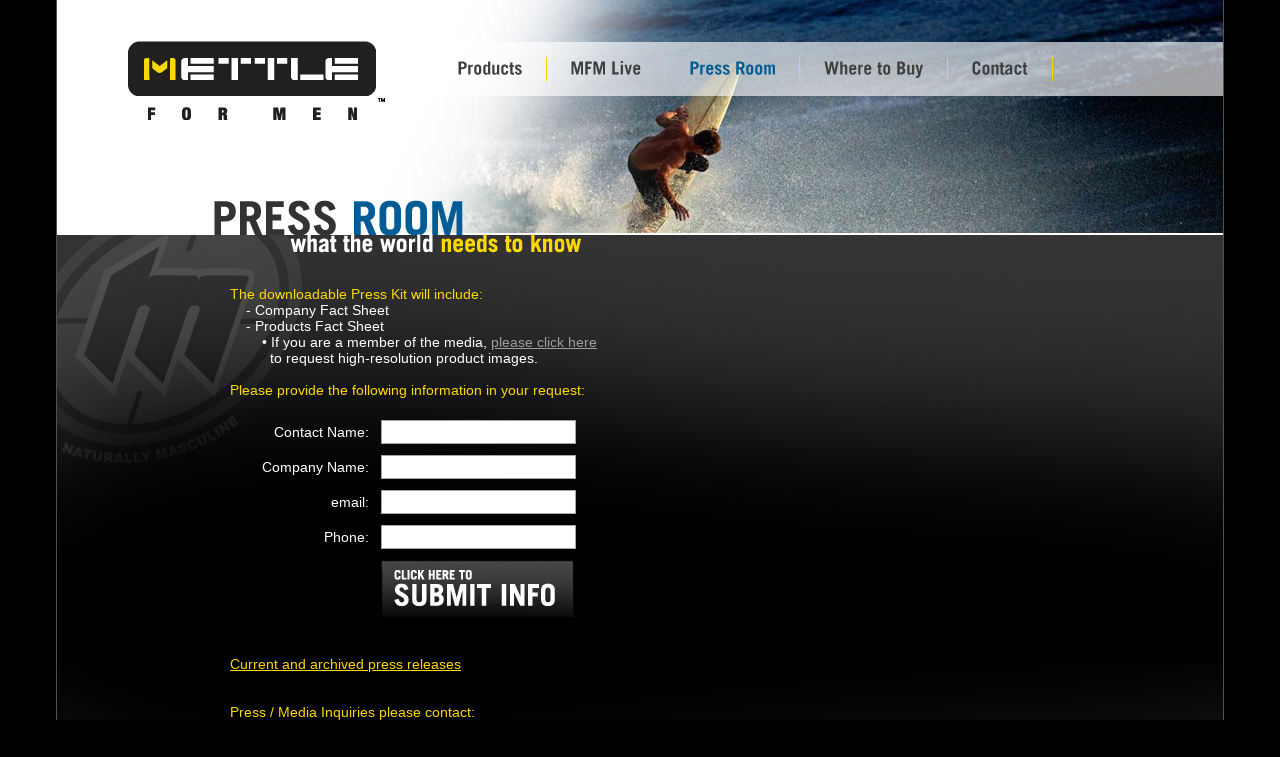

--- FILE ---
content_type: text/html; charset=UTF-8
request_url: http://www.mettleformen.com/press/
body_size: 4793
content:
<!DOCTYPE html PUBLIC "-//W3C//DTD XHTML 1.0 Transitional//EN" "http://www.w3.org/TR/xhtml1/DTD/xhtml1-transitional.dtd">
<html>
<head>
	<meta http-equiv="Content-Type" content="text/html; charset=UTF-8" />

	<title>Press Room &laquo;  METTLE</title>

	<link rel="stylesheet" href="http://www.mettleformen.com/wp-content/themes/mettle/style.css" type="text/css" media="screen" />
	<script type="text/javascript" src="http://ajax.googleapis.com/ajax/libs/jquery/1.4.2/jquery.min.js"></script>
	<script type="text/javascript">
		if (typeof jQuery === 'undefined') document.write("<scr"+"ipt type='text/javascript' src='http://www.mettleformen.com/wp-content/themes/mettle/js/jquery-1.4.2.min.js'></scr"+"ipt>");
		var tmpltDir = 'http://www.mettleformen.com/wp-content/themes/mettle';
		var baseDir = 'http://www.mettleformen.com';
		var ie7 = false;
		var ie6 = false;
		var ie = false;
	</script>
	<!--[if IE]>
 	<script type="text/javascript">
 		ie = true;
 	</script>
 	<![endif]-->
	<!--[if lt IE 8]>
 	<script type="text/javascript">
 		ie7 = true;
 	</script>
 	<![endif]-->
	<!--[if lt IE 7]>
	<link rel="stylesheet" href="http://www.mettleformen.com/wp-content/themes/mettle/style_ie6.css" type="text/css" />
	<script type="text/javascript" src="http://www.mettleformen.com/wp-content/themes/mettle/js/jquery.pngFix.js"></script>
 	<script type="text/javascript">
	 	ie6 = true;
 	</script>
	<![endif]-->
	<script type="text/javascript" src="http://www.mettleformen.com/wp-content/themes/mettle/js/jquery.preloader.js"></script>
	<script type="text/javascript" src="http://www.mettleformen.com/wp-content/themes/mettle/js/index.main.js"></script>
</head>
<body>
<div id="main" class="default">
	<div id="header" class="press">
		<div id="nav">
			<a href="http://www.mettleformen.com/products/" id="productsLink" ></a>
			<a href="http://www.mettleformen.com/live/" id="mfmLink" ></a>
			<a href="http://www.mettleformen.com/press/" id="pressLink" class="current"></a>
			<a href="http://www.mettleformen.com/where-to-buy/" id="whereLink" ></a>
			<a href="http://www.mettleformen.com/contact/" id="contactLink" ></a>
		</div>
		<a href="http://www.mettleformen.com" id="logo" title="METTLE Home"></a>
	</div>
	<div id="content">
		<div id="contentBottom"></div>
		<div id="floats"><div id="pressTitle"></div>
<div class="copy">
	<span class="mettleHighlight">The downloadable Press Kit will include:</span><br/>
	&nbsp;&nbsp;&nbsp;&nbsp;- Company Fact Sheet<br/>
	&nbsp;&nbsp;&nbsp;&nbsp;- Products Fact Sheet<br/>
	&nbsp;&nbsp;&nbsp;&nbsp;&nbsp;&nbsp;&nbsp;&nbsp;&bull; If you are a member of the media, <a href="mailto:heather@h2brandworks.com" class="greyLink">please click here</a><br/>
	&nbsp;&nbsp;&nbsp;&nbsp;&nbsp;&nbsp;&nbsp;&nbsp;&nbsp;&nbsp;to request high-resolution product images.<br/>
	<br/>
	<span class="mettleHighlight">Please provide the following information in your request:</span><br/>
	<br/>
	<form id="infoForm" method="get" action="http://www.mettleformen.com/press_request.php">
	<table class="formTable">
		<tr>
			<td class="label">Contact Name:</td>
			<td><input type="text" id="formName" name="name"/></td>
		</tr>
		<tr>
			<td class="label">Company Name:</td>
			<td><input type="text" id="formCompany" name="company"/></td>
		</tr>
		<tr>
			<td class="label">email:</td>
			<td><input type="text" id="formEmail" name="email"/></td>
		</tr>
		<tr>
			<td class="label">Phone:</td>
			<td><input type="text" id="formPhone" name="phone"/></td>
		</tr>
		<tr>
			<td>&nbsp;</td>
			<td><input type="image" src="http://www.mettleformen.com/wp-content/themes/mettle/images/submitInfo.jpg" id="submitInfo"/><!-- <a href="#" id="submitInfo"></a> --></td>
		</tr>
	</table>
	</form><br/>
	<br/>
	<a href="http://www.mettleformen.com/press/archive/" class="underline">Current and archived press releases</a><br/>
	<br/>
	<br/>
	<span class="mettleHighlight">Press / Media Inquiries please contact:</span><br/>
	Heather Hill / H2 BrandWorks, LLC<br/>
	208.860.5353 mobile<br/>
	<a href="mailto:heather@h2brandworks.com" class="greyLink">heather@H2BrandWorks.com</a>
</div>
		</div>
		<div id="footer">
			<ul class="left">
				<li>Mettle For Men, LLC</li>
				<li>Denver, CO</li>
				<li class="last">(720) 313-0102</li>
			</ul>
			<ul class="right">
				<li>Copyright &copy; 2010 Mettle For Men, LLC All rights reserved.</li>
				<li><a href="#" id="privacyLink">Privacy</a></li>
				<li class="last"><a href="#" id="legalLink">Legal</a></li>
			</ul>
		</div>
	</div>
</div>
<div id="shade"></div>
<div id="popup">
	<div class="top"></div>
	<div class="body"></div>
	<div class="bottom"></div>
</div>
		</body>
</html>

--- FILE ---
content_type: text/css
request_url: http://www.mettleformen.com/wp-content/themes/mettle/style.css
body_size: 24056
content:
/*
Theme Name: Mettle
Theme URI: http://sovrncreative.com/
Description: The Mettle website theme
Version: 1.0
Author: Brian Cottier, Tom Jensen
Author URI: http://sovrncreative.com/
Tags: fixed width

	Mettle v1.0
	 http://sovrncreative.com/

	This theme was designed and built by SOVRN Creative,
	whose site you will find at http://sovrncreative.com/

	The CSS, XHTML and design is owned by SOVRN Creative, LLC

*/
html {
	height: 100%;
}
body {
	background: #000;
	text-align: center;
	margin: 0;
	padding: 0;
	font-family: arial, helvetica, verdana;
	color: #fff;
	font-size: 14px;
}
a {
	text-decoration: none;
	outline: none;
	border: none;
	color: #fad806;
}
a:hover, a:active, a:focus {
	outline: none;
	border: none;
}
a.greyLink {
	color: #9d9d9d;
	text-decoration: underline;
}
a.underline {
	text-decoration: underline;
}
#legalPrivacy {
	color: #005c95;
}
b {
	font-weight: normal;
	color: #fad806;
}
#homeProducts {
	display: block;
	font-size: 18px;
	font-weight: bold;
	color: #fad806;
	margin: 30px 0 35px;
}
h3 {
	font-size: 18px;
	font-weight: bold;
	color: #fad806;
	margin: 30px 0 35px;
}
#main {
	width: 1166px;
	margin: 0 auto;
	text-align: left;
	border-left: solid 1px #515352;
	border-right: solid 1px #515352;
}
#header {
	height: 233px;
	border-bottom: solid 2px #fff;
	margin: 0;
	background-color: #fff;
	background-image: url('images/header1.jpg');
	background-position: top right;
	background-repeat: no-repeat;
	position: relative;
}
#header.boost {
	background-image: url('images/header1.jpg');
}
#header.shred, #header.flex {
	background-image: url('images/header2.jpg');
}
#header.dig, #header.whereToBuy {
	background-image: url('images/header3.jpg');
}
#main.products #header {
	background-image: url('images/header8.jpg');
}
#header.surge, #header.fit, #header.grip {
	background-image: url('images/header4.jpg');
}
#header.carve, #header.buff {
	background-image: url('images/header5.jpg');
}
#header.contact {
	background-image: url('images/header6.jpg');
}
#header.press {
	background-image: url('images/header7.jpg');
}
#nav {
	position: absolute;
	top: 42px;
	left: 311px;
	background: url('images/navBg.png') repeat;
	padding: 15px 0 0 66px;
	height: 39px;
	width: 789px;
}
#nav a {
	display: inline-block;
	float: left;
	padding: 0 24px;
	border-right: solid 1px #fad806;
	background-position: center;
	background-repeat: no-repeat;
	height: 24px;
}
#logo {
	position: absolute;
	display: block;
	width: 258px;
	height: 79px;
	background: url('images/logo.gif') center no-repeat;
	left: 71px;
	top: 41px;
}
#productsLink {
	width: 64px;
	background-image: url('images/nav_products.png');
}
#productsLink.current, #productsLink:hover {
	background-image: url('images/nav_productsOver.png');
}
#mfmLink {
	width: 70px;
	background-image: url('images/nav_mfm.png');
}
#mfmLink.current, #mfmLink:hover {
	background-image: url('images/nav_mfmOver.png');
}
#pressLink {
	width: 85px;
	background-image: url('images/nav_press.png');
}
#pressLink.current, #pressLink:hover {
	background-image: url('images/nav_pressOver.png');
}
#whereLink {
	width: 99px;
	background-image: url('images/nav_where.png');
}
#whereLink.current, #whereLink:hover {
	background-image: url('images/nav_whereOver.png');
}
#contactLink {
	width: 56px;
	background-image: url('images/nav_contact.png');
	border-right: none;
}
#contactLink.current, #contactLink:hover {
	background-image: url('images/nav_contactOver.png');
}
#content {
	background-color: #000;
	background-image: url('images/content_topBg.jpg');
	background-repeat: no-repeat;
	background-position: top left;
	min-height: 563px;
	position: relative;
}
#main.mfm #content {
	background-image: url('images/content_mfmTopBg.jpg');
}
#floats {
	overflow: hidden;
	position: relative;
}
#main.home #floats {
	top: -48px;
}
#main.products #floats {
	top: -51px;
}
#main.mfm #floats {
	top: -80px;
	height: 790px;
}
#main.default #floats {
	top: -35px;
}
#contentBottom {
	width: 1166px;
	height: 225px;
	background: url('images/content_bottomBg.jpg') bottom left no-repeat;
	position: absolute;
	left: 0;
	bottom: 0;
}
#footer {
	position: absolute;
	bottom: 0;
	left: 0;
	width: 949px;
	height: 30px;
	padding: 0 139px 0 78px;
}
#footer ul.left {
	list-style: none;
	margin: 0;
	padding: 0;
	float: left;
	font-size: 11px;
}
#footer ul.right {
	list-style: none;
	margin: 0;
	padding: 0;
	float: right;
	font-size: 10px;
}
#footer li {
	float: left;
	display: inline;
	color: #a3a3a3;
	padding: 0 8px;
	height: 12px;
	border-right: solid 1px #fad806;
}
#footer li a {
	color: #a3a3a3;
	border-bottom: solid 1px #777;
}
#footer li a:hover {
	border-bottom: solid 1px #a3a3a3;
}
#footer li.last {
	border-right: none;
}
#main.home div.leftCol {
	float: left;
	width: 420px;
	padding-left: 30px;
	position: relative;
}
#main.home div.rightCol {
	float: right;
	width: 633px;
	padding-right: 44px;
	top: 4px;
	position: relative;
}
#homeBottles {
	width: 404px;
	height: 457px;
	background: url('images/home_bottles.png') top left no-repeat;
}
#main.home #bugs {
	height: 59px;
	margin-top: 34px;
	position: relative;
}
#main.home #sulfateBug {
	position: absolute;
	top: 0;
	left: 34px;
	display: block;
	width: 133px;
	height: 59px;
	background: url('images/home_sulfateBug.gif') top left no-repeat;
}
#main.home #recycleBug {
	position: absolute;
	top: 0;
	left: 175px;
	display: block;
	width: 242px;
	height: 59px;
	background: url('images/home_recycleBug.png') top left no-repeat;
}
#homeTitles {
	position: relative;
	left: -26px;
	height: 75px;
}
#homeTitles div {
	position: absolute;
	left: 0;
	top: 0;
	height: 75px;
	font-size: 0;
}
#homeTitles #title1 {
	width: 576px;
	background: url('images/home_title1.png') top left no-repeat;
}
#homeTitles #title2 {
	width: 461px;
	background: url('images/home_title2.png') top left no-repeat;
}
#homeTitles #title3 {
	top: 2px;
	height: 73px;
	width: 493px;
	background: url('images/home_title3.png') bottom left no-repeat;
}
#mainCopy {
	margin-top: 28px;
	width: 510px;
	line-height: 17px;
}
#homeBugs {
	height: 179px;
	position: relative;
	margin-bottom: 50px;
}
#homeBugs a {
	display: block;
	position: absolute;
	left: 0;
	top: 0;
	height: 179px;
	width: 538px;
	font-size: 0;
	color: #000;
}
#homeBugs #bug1 {
	background: url('images/home_bug1.jpg') top left no-repeat;
}
#homeBugs #bug2 {
	background: url('images/home_bug2.jpg') top left no-repeat;
}
#homeBugs #bug3 {
	background: url('images/home_bug3.jpg') top left no-repeat;
}
#tabContainer {
	position: relative;
	width: 558px;
	left: -15px;
	height: 193px;
}
#main.prod #tabContainer {
	width: 480px;
	height: 285px;
	left: 0;
	margin-bottom: 41px;
}
#tabDivider {
	height: 1px;
	width: 558px;
	margin: 0;
	padding: 0;
	background: url('images/tabBase.png') top left no-repeat;
}
#main.prod #tabDivider {
	width: 480px;
	background: url('images/prod_tabBase.png') top left no-repeat;
}
#tabs {
	margin: 0 27px;
	padding: 0;
	height: 23px;
	position: relative;
	list-style: none;
}
#tabs li {
	float: left;
	display: inline;
	padding: 0 0 0 11px;
	margin: 0 2px 0 0;
	background: url('images/tabLeft.png') bottom left no-repeat;
	height: 23px;
}
#tabs li a {
	display: inline-block;
	height: 19px;
	font-size: 13px;
	font-weight: bold;
	padding: 4px 15px 0 4px;
	overflow: hidden;
	background: url('images/tabRight.png') bottom right no-repeat;
	color: #919598;
}
#tabs li a:hover {
	color: #fad806;
}
#tabs li.current {
	background: url('images/tabLeftSel.png') bottom left no-repeat;
}
#tabs li.current a {
	background: url('images/tabRightSel.png') bottom right no-repeat;
	color: #fff;
}
#tabContainer div.tabBody {
	position: absolute;
	left: 27px;
	top: 23px;
	height: 159px;
	padding-top: 11px;
}
#main.prod #tabContainer div.tabBody {
	height: 262px;
	padding-top: 0;
	left: 0;
}
#productsTitle {
	position: absolute;
	top: 16px;
	left: 131px;
	width: 319px;
	height: 57px;
	background: url('images/productsTitle.png') top left no-repeat;
}
#productsMain {
	position: relative;
	margin-left: 165px;
	width: 808px;
	height: 392px;
	background: url('images/products_products.png') top left no-repeat;
}
#productsMainGrey {
	position: absolute;
	top: 0;
	left: 0;
	width: 808px;
	height: 392px;
	background: url('images/products_productsOver.png') top left no-repeat;
}
#productsMain a {
	display: block;
	position: absolute;
}
#productsMain div {
	position: absolute;
	background-repeat: no-repeat;
}
#productsCarve {
	width: 121px;
	height: 251px;
	top: 97px;
	left: 50px;
	background: url('images/products_carve.png') top left no-repeat;
}
#productsCarveInfo {
	width: 269px;
	height: 147px;
	top: 132px;
	left: 130px;
	background-image: url('images/products_carveInfo.png');
	background-position: -269px 0px;
}
#productsFit {
	width: 120px;
	height: 258px;
	top: 94px;
	left: 156px;
	background: url('images/products_fit.png') top left no-repeat;
}
#productsFitInfo {
	width: 269px;
	height: 147px;
	top: 129px;
	left: 236px;
	background-image: url('images/products_fitInfo.png');
	background-position: -269px 0px;
}
#productsGrip {
	top: 308px;
	left: 221px;
	width: 105px;
	height: 69px;
	background: url('images/products_grip.png') top left no-repeat;
}
#productsGripInfo {
	width: 261px;
	height: 147px;
	left: 75px;
	top: 223px;
	background-image: url('images/products_gripInfo.png');
	background-position: top left;
}
#productsShred {
	top: 97px;
	left: 289px;
	width: 111px;
	height: 245px;
	background: url('images/products_shred.png') top left no-repeat;
}
#productsShredInfo {
	top: 130px;
	left: 62px;
	width: 269px;
	height: 147px;
	background-image: url('images/products_shredInfo.png');
	background-position: 269px 0;
}
#productsBoost {
	top: 34px;
	left: 381px;
	width: 121px;
	height: 303px;
	background: url('images/products_boost.png') top left no-repeat;
}
#productsBoostInfo {
	top: 120px;
	left: 160px;
	width: 269px;
	height: 147px;
	background-image: url('images/products_boostInfo.png');
	background-position: 269px 0;
}
#productsBuff {
	top: 300px;
	left: 436px;
	width: 100px;
	height: 65px;
	background: url('images/products_buff.png') top left no-repeat;
}
#productsBuffInfo {
	top: 212px;
	left: 442px;
	width: 261px;
	height: 147px;
	background-image: url('images/products_buffInfo.png');
}
#productsFlex {
	top: 97px;
	left: 509px;
	width: 114px;
	height: 246px;
	background: url('images/products_flex.png') top left no-repeat;
}
#productsFlexInfo {
	top: 150px;
	left: 268px;
	width: 269px;
	height: 147px;
	background-image: url('images/products_flexInfo.png');
	background-position: 269px 0;
}
#productsSurge {
	top: 31px;
	left: 602px;
	width: 134px;
	height: 315px;
	background: url('images/products_surge.png') top left no-repeat;
}
#productsSurgeInfo {
	top: 90px;
	left: 377px;
	width: 269px;
	height: 147px;
	background-image: url('images/products_surgeInfo.png');
	background-position: 269px 0;
}
#productsDig {
	top: 305px;
	left: 670px;
	width: 112px;
	height: 69px;
	background: url('images/products_dig.png');
}
#productsDigInfo {
	top: 203px;
	left: 540px;
	width: 261px;
	height: 147px;
	background-image: url('images/products_digInfo.png');
}
#productsBr {
	margin: 28px 0 0 0;
	padding: 0;
	height: 1px;
	background: url('images/products_br.png') center no-repeat;
}
#mainProductsTable {
	margin: 0 0 0 120px;
	padding: 0;
	border-collapse: collapse;
}
#mainProductsTable td {
	width: 425px;
	min-height: 194px;
	vertical-align: top;
}
#mainProductsTable td.leftCol {
	background: url('images/products_colDivider.png') top right no-repeat;
	padding: 19px 40px 0 0;
	text-align: right;
}
#mainProductsTable td.rightCol {
	padding: 19px 0 0 37px;
	text-align: left;
}
#main.products h1 {
	margin: 0 0 24px;
	font-size: 23px;
	text-transform: uppercase;
}
.surge {
	text-transform: uppercase;
	color: #129bd7;
}
.boost {
	text-transform: uppercase;
	color: #fbaf1b;
}
.carve {
	text-transform: uppercase;
	color: #959ca1;
}
.shred {
	text-transform: uppercase;
	color: #912684;
}
.fit {
	text-transform: uppercase;
	color: #e51b24;
}
.flex {
	text-transform: uppercase;
	color: #269d49;
}
.buff {
	text-transform: uppercase;
	color: #8b6900;
}
.dig {
	text-transform: uppercase;
	color: #b5ce34;
}
.grip {
	text-transform: uppercase;
	color: #d29075;
}
.mettleHighlight {
	color: #fad806;
}
#main.products div.bugs, #main.default div.bugs {
	height: 65px;
	text-align: right;
	padding-right: 120px;
	overflow: hidden;
	margin-bottom: 30px;
}
#sulfateBug {
	display: inline-block;
	width: 148px;
	height: 63px;
	background: url('images/sulfateBug.gif') top left no-repeat;
	position: relative;
}
#sulfateBug span {
	position: absolute;
	top: 0;
	left: 0;
	width: 133px;
	height: 57px;
}
#sulfateBug #sulfate1 {
	background: url('images/sulfate1.gif') top left no-repeat;
}
#sulfateBug #sulfate2 {
	background: url('images/sulfate2.gif') top left no-repeat;
}
#recycleBug {
	display: inline-block;
	width: 272px;
	height: 65px;
	background: url('images/recycleBug.png') top left no-repeat;
}
#main.prod #floats {
	top: -80px;
}
#main.prod div.leftCol {
	float: left;
	width: 500px;
	margin-left: 130px;
}
#main.prod div.rightCol {
	float: right;
	width: 400px;
	margin-right: 50px;
}
#surgeTitle {
	margin-left: 25px;
	width: 438px;
	height: 56px;
	background: url('images/surgeTitle.png') top left no-repeat;
	margin-top: 55px;
	margin-bottom: 20px;
}
#surgePic {
	width: 448px;
	height: 512px;
	background: url('images/prod_surge.png') top left no-repeat;
	position: relative;
	left: -66px;
}
#surgeGetIt {
	display: block;
	height: 84px;
	width: 267px;
	background: url('images/prod_surgeGetIt.png') top left no-repeat;
}
#boostTitle {
	width: 382px;
	height: 55px;
	margin-left: 25px;
	background: url('images/boostTitle.png') top left no-repeat;
	margin-top: 56px;
	margin-bottom: 20px;
}
#boostPic {
	width: 448px;
	height: 512px;
	background: url('images/prod_boost.png') top left no-repeat;
	position: relative;
	left: -66px;
}
#boostGetIt {
	display: block;
	height: 84px;
	width: 257px;
	background: url('images/prod_boostGetIt.png') top left no-repeat;
}
#carveTitle {
	position: relative;
	left: 25px;
	width: 503px;
	height: 55px;
	margin-top: 56px;
	margin-bottom: 20px;
	background: url('images/carveTitle.png') top left no-repeat;
}
#carvePic {
	width: 321px;
	height: 525px;
	background: url('images/prod_carve.png') top left no-repeat;
	position: relative;
	left: -19px;
	margin-top: 8px;
}
#carveGetIt {
	display: block;
	height: 83px;
	width: 245px;
	background: url('images/prod_carveGetIt.png') top left no-repeat;
	margin-top: -33px;
}
#shredTitle {
	position: relative;
	left: 25px;
	width: 519px;
	height: 55px;
	margin-top: 56px;
	margin-bottom: 20px;
	background: url('images/shredTitle.png') top left no-repeat;
}
#shredPic {
	width: 321px;
	height: 525px;
	background: url('images/prod_shred.png') top left no-repeat;
	position: relative;
	left: -19px;
	margin-top: 8px;
}
#shredGetIt {
	display: block;
	height: 83px;
	width: 235px;
	background: url('images/prod_shredGetIt.png') top left no-repeat;
	position: relative;
	left: 10px;
	margin-top: -33px;
}
#fitTitle {
	position: relative;
	left: 25px;
	width: 413px;
	height: 49px;
	margin-top: 56px;
	margin-bottom: 26px;
	background: url('images/fitTitle.png') top left no-repeat;
}
#fitPic {
	width: 323px;
	height: 495px;
	background: url('images/prod_fit.png') top left no-repeat;
	position: relative;
	left: -32px;
	margin-top: 18px;
}
#fitGetIt {
	display: block;
	height: 103px;
	width: 259px;
	background: url('images/prod_fitGetIt.png') top left no-repeat;
	position: relative;
	top: -24px;
}
#flexTitle {
	position: relative;
	left: 25px;
	height: 49px;
	width: 500px;
	margin-top: 56px;
	margin-bottom: 26px;
	background: url('images/flexTitle.png') top left no-repeat;
}
#flexPic {
	width: 321px;
	height: 525px;
	background: url('images/prod_flex.png') top left no-repeat;
	position: relative;
	left: -19px;
	margin-top: 11px;
}
#flexGetIt {
	display: block;
	height: 104px;
	width: 214px;
	background: url('images/prod_flexGetIt.png') top left no-repeat;
	position: relative;
	top: -50px;
	left: 20px;
}
#buffTitle {
	position: relative;
	left: 25px;
	height: 57px;
	width: 301px;
	margin-top: 54px;
	margin-bottom: 19px;
	background: url('images/buffTitle.png') top left no-repeat;
}
#buffPic {
	width: 349px;
	height: 262px;
	background: url('images/prod_buff.png') top left no-repeat;
	position: relative;
	left: -30px;
	margin-top: 117px;
}
#buffGetIt {
	display: block;
	height: 90px;
	width: 215px;
	background: url('images/prod_buffGetIt.png') top left no-repeat;
	position: relative;
	left: 25px;
}
#digTitle {
	position: relative;
	left: 25px;
	height: 51px;
	width: 324px;
	margin-top: 54px;
	margin-bottom: 24px;
	background: url('images/digTitle.png') top left no-repeat;
}
#digPic {
	width: 389px;
	height: 302px;
	background: url('images/prod_dig.png') top left no-repeat;
	position: relative;
	left: -58px;
	margin-top: 73px;
}
#digGetIt {
	display: block;
	height: 94px;
	width: 226px;
	background: url('images/prod_digGetIt.png') top left no-repeat;
	position: relative;
	left: 25px;
}
#gripTitle {
	position: relative;
	left: 25px;
	height: 57px;
	width: 449px;
	margin-top: 54px;
	margin-bottom: 19px;
	background: url('images/gripTitle.png') top left no-repeat;
}
#gripPic {
	width: 349px;
	height: 257px;
	background: urL('images/prod_grip.png') top left no-repeat;
	position: relative;
	left: -30px;
	margin-top: 117px;
}
#gripGetIt {
	display: block;
	height: 91px;
	width: 215px;
	background: url('images/prod_gripGetIt.png') top left no-repeat;
	position: relative;
	left: 25px;
}
#main.prod div.leftCol p {
	letter-spacing: 0.25px;
	margin: 0 0 30px 44px;
}
#main.prod div.leftCol p.usage {
	font-size: 10px;
	text-transform: uppercase;
	color: #9d9d9d;
}
#productsTable {
	width: 100%;
	padding: 0;
	margin: 0;
	border-collapse: collapse;
	border: none;
}
#productsTable td.usage {
	padding: 19px 14px 1px 0;
	width: 90px;
	vertical-align: top;
	text-align: right;
	border-right: solid 1px #596e7d;
	background: url('images/prod_tabBase.png') bottom left no-repeat;
}
#main.prod div.leftCol #tab1Body p.usage {
	margin-left: 122px;
	margin-top: 8px;
}
#shower {
	height: 12px;
	background: url('images/prod_shower.gif') top right no-repeat;
}
#shave {
	height: 12px;
	background: url('images/prod_shave.gif') top right no-repeat;
}
#style {
	height: 12px;
	background: url('images/prod_style.gif') top right no-repeat;
}
#productsTable td.prods {
	padding: 15px 0 15px 20px;
	width: 340px;
	background: url('images/prod_tabBase.png') bottom right no-repeat;
}
#productsTable td.prods a {
	display: inline-block;
	width: 44px;
	height: 55px;
	margin-right: 12px;
	opacity: 0.5;
	zoom: 1;
	filter: alpha(opacity=50);
}
#productsTable td.prods a.current {
	opacity: 1;
	filter: alpha(opacity=100);
}
#surgeBtn {
	background: url('images/prod_surgeBtn.gif') top left no-repeat;
}
#boostBtn {
	background: url('images/prod_boostBtn.gif') top left no-repeat;
}
#carveBtn {
	background: url('images/prod_carveBtn.gif') top left no-repeat;
}
#shredBtn {
	background: url('images/prod_shredBtn.gif') top left no-repeat;
}
#fitBtn {
	background: url('images/prod_fitBtn.gif') top left no-repeat;
}
#flexBtn {
	background: url('images/prod_flexBtn.gif') top left no-repeat;
}
#buffBtn {
	background: url('images/prod_buffBtn.gif') top left no-repeat;
}
#digBtn {
	background: url('images/prod_digBtn.gif') top left no-repeat;
}
#gripBtn {
	background: url('images/prod_gripBtn.gif') top left no-repeat;
}
div.prodTabBody {
	margin: 11px 40px 0;
}
div.ingredients {
	color: #9d9d9d;
}
#mfmTitle1 {
	position: absolute;
	top: 46px;
	left: 163px;
	width: 306px;
	height: 65px;
	background: url('images/mfmTitle1.png') top left no-repeat;
}
#mfmTitle2 {
	position: absolute;
	top: 46px;
	left: 163px;
	width: 530px;
	height: 65px;
	background: url('images/mfmTitle2.png') top left no-repeat;
}
#mfmTopPic {
	position: absolute;
	top: 0;
	right: 39px;
	width: 357px;
	height: 267px;
	background: url('images/mfm_topPic.png') top left no-repeat;
}
#mfmAllNatural {
	position: absolute;
	top: 139px;
	left: 160px;
	width: 608px;
	height: 76px;
	background: url('images/mfm_allNatural.png') top left no-repeat;
}
#mfmTriptych {
	position: absolute;
	top: 246px;
	left: 26px;
	width: 641px;
	height: 209px;
	background: url('images/mfm_triptych.png') top left no-repeat;
}
#mfmCraveOutdoors {
	position: absolute;
	top: 468px;
	left: 83px;
	width: 485px;
	height: 73px;
	background: url('images/mfm_craveOutdoors.png') top left no-repeat;
}
#mfmProducts {
	display: block;
	position: absolute;
	top: 546px;
	left: 105px;
	width: 558px;
	height: 241px;
	background: url('images/mfm_products.png') top left no-repeat;
}
#main.mfm div.bugs {
	overflow: hidden;
	position: absolute;
	right: 85px;
	bottom: 25px;
}
#mfmShouldKnow {
	position: absolute;
	top: 338px;
	right: 64px;
	width: 403px;
	height: 320px;
}
#mfmShouldKnow h1 {
	background: url('images/mfm_divider.jpg') bottom left no-repeat;
	padding-left: 35px;
}
#mfmShouldKnow div.copy {
	padding: 0 40px;
}
#pressTitle {
	position: absolute;
	top: 0;
	left: 157px;
	width: 367px;
	height: 53px;
	background: url('images/pressTitle.png') top left no-repeat;
}
#main.default div.copy {
	margin: 86px 173px;
}
table.formTable {
	margin: 0;
	padding: 0;
}
table.formTable td {
	padding: 4px 5px 5px;
}
table.formTable td.label {
	width: 132px;
	text-align: right;
}
table.formTable input {
	width: 189px;
	height: 20px;
	border: solid 1px #a6a6a6;
	font-size: 14px;
}
#submitInfo {
	display: block;
	width: 193px;
	height: 57px;
	background: url('images/submitInfo.jpg') top left no-repeat;
	border: none;
}
#whereToBuyTitle {
	position: absolute;
	top: 0;
	left: 157px;
	width: 357px;
	height: 57px;
	background: url('images/whereToBuyTitle.png') top left no-repeat;
}
#contactTitle {
	position: absolute;
	top: 0;
	left: 157px;
	width: 286px;
	height: 57px;
	background: url('images/contactTitle.png') top left no-repeat;
}
#featuresTitle {
	position: absolute;
	top: 0;
	left: 157px;
	width: 538px;
	height: 57px;
	background: url('images/featuresTitle.png') top left no-repeat;
}
#featuresMain {
	margin-top: 16px;
	margin-left: 74px;
	width: 981px;
	height: 658px;
	background: url('images/featuresMain.png') top left no-repeat;
}
#shade {
	position: absolute;
	top: 0;
	left: 0;
	width: 100%;
	height: 100%;
	background: url('images/shade.png') repeat;
}
#popup {
	position: absolute;
	left: 50%;
	margin-left: -306px;
	top: 100px;
	width: 611px;
}
#popup div.top {
	height: 23px;
	background: url('images/popupTop.png') bottom left no-repeat;
	cursor: pointer;
}
#popup div.body {
	padding: 30px;
	background: #fff;
	text-align: left;
	color: #000;
	font-size: 12px;
}
#popup div.body p {
	margin: 0 0 10px;
}
#popup div.bottom {
	height: 13px;
	background: url('images/popupBottom.png') top left no-repeat;
}
h4 {
	font-size: 14px;
	margin: 0;
}

--- FILE ---
content_type: application/javascript
request_url: http://www.mettleformen.com/wp-content/themes/mettle/js/index.main.js
body_size: 9672
content:
$(function() {
	if ($('#main').hasClass('home')) {
		setupHomeRotations();
	} else if ($('#main').hasClass('products')) {
		setupProducts();
	} else if ($('#main').hasClass('prod')) {
		setupSingleProduct();
	} else if ($('#main').hasClass('mfm')) {
		setupMfmLive();
	}
	$('#tabs a').click(function() {
		var tab = $(this).parent();
		if (!tab.hasClass('current')) {
			tab.siblings('.current').each(function() {
				$('#' + this.id + 'Body').fadeOut(250);
				$(this).removeClass('current');
			});
			$('#' + tab.attr('id') + 'Body').fadeIn(250);
			tab.addClass('current');
		}
		return false;
	});
	$('#tabs li:not(.current)').each(function() {$('#' + this.id + 'Body').hide();});
	if (!ie6) {
		setTimeout(function() {
			$.preloadCssImages();
		}, 1000);
	}
	$('#infoForm').submit(function() {
		if ($.trim($('#formName').val()) == '') {
			alert('Please enter a contact name.');
			$('#formName').focus();
			return false;
		}
		if ($.trim($('#formCompany').val()) == '') {
			alert('Please enter your company name.');
			$('#formCompany').focus();
			return false;
		}
		if ($.trim($('#formEmail').val()) == '') {
			alert('Please enter you email.');
			$('#formEmail').focus();
			return false;
		}
		if ($.trim($('#formPhone').val()) == '') {
			alert('Please enter your phone number.');
			$('#formPhone').focus();
			return false;
		}
		return true;
	});
	$('#shade, #popup').hide();
	$('#sulfateBug').click(function() {
		$('#popup div.body').load(baseDir + '/ingredient-features/', showPopup);
		return false;
	});
	$('#privacyLink').click(function() {
		$('#popup div.body').load(baseDir + '/privacy/', showPopup);
		return false;
	});
	$('#legalLink').click(function() {
		$('#popup div.body').load(baseDir + '/legal/', function() {
			showPopup();
			$('#legalPrivacy').click(function() {
				if (ie) {
					$('#popup').hide();
				} else {
					$('#popup').fadeOut(500);
				}
				$('#privacyLink').trigger('click');
				return false;
			});
		});
		return false;
	});
	$('#popup div.top').click(function() {
		if (ie) {
			$('#shade, #popup').hide();
		} else {
			$('#shade, #popup').fadeOut(500);
		}
		return false;
	});
	if ($('#sulfate1').size() > 0) {
		$('#sulfate2').hide().data('showing', false);
		setInterval(function() {
			if ($('#sulfate2').data('showing')) {
				$('#sulfate2').fadeOut(500).data('showing', false);
				$('#sulfate1').fadeIn(500);
			} else {
				$('#sulfate2').fadeIn(500).data('showing', true);
				$('#sulfate1').fadeOut(500);
			}
		}, 4000);
	}
	$(window).resize(resizeLayout);
	resizeLayout();
});

function setupHomeRotations() {
	var imgNo = Math.floor(Math.random() * 8) + 1;
	$('#header').css('background-image', "url('" + tmpltDir + "/images/header" + imgNo + ".jpg')");
	$('#title2, #title3, #bug2, #bug3').hide().html('');
	$('#title1, #bug1').addClass('showing').html('');
	setInterval(swapHomeTitles, 5000);
	setInterval(swapHomeBugs, 10000);
}

function swapHomeTitles() {
	var curr = $('#homeTitles div.showing');
	var id = parseInt(curr.attr('id').substr(5)) + 1;
	if (id > 3) id = 1;
	if (ie) {
		curr.removeClass('showing').hide();
		$('#title' + id).show().addClass('showing');
	} else {
		curr.removeClass('showing').fadeOut(500);
		$('#title' + id).fadeIn(750).addClass('showing');
	}
}

function swapHomeBugs() {
	var curr = $('#homeBugs a.showing');
	var id = parseInt(curr.attr('id').substr(3)) + 1;
	if (id > 3) id = 1;
	curr.removeClass('showing').fadeOut(500);
	$('#bug' + id).fadeIn(750).addClass('showing');
}

function setupProducts() {
	if (ie) {
		$('a', '#productsMain').each(function() {
			var $this = $(this);
			$this.css('background-position', '-' + $this.css('width') + ' 0');
			if (this.id == 'productsDig') {
				$this.data('background-image', $this.css('background-image'));
				$this.css('background-image', 'none');
			}
		});
		$('div.quickInfo', '#productsMain').css('opacity', 0);
		$('#productsMainGrey').hide();
	} else {
		$('div, a', '#productsMain').css('opacity', 0);
	}
	$('#productsMain').bind('greyout', function() {
		if (ie) {
			$('#productsMainGrey').show();
		} else {
			$('#productsMainGrey').stop().animate({'opacity': 1}, 500);
		}
	}).bind('showcolor', function() {
		if (ie) {
			$('#productsMainGrey').hide();
		} else {
			$('#productsMainGrey').stop().animate({'opacity': 0}, 500);
		}
	});
	if (ie) {
		$('#productsMain').mouseenter(function() {$(this).trigger('greyout');})
		.mouseleave(function() {$(this).trigger('showcolor');});
	}

	$('a', '#productsMain').mouseenter(function() {
		var $this = $(this);
		var $info = $('#' + this.id + 'Info');
		if (ie) {
			if (this.id == 'productsDig') {
				$this.css('background-image', $this.data('background-image'));
			}
			$this.css('background-position', '0 0');
		} else {
			$('#productsMain').trigger('greyout');
			$this.stop().animate({'opacity': 1}, 250);
		}
		if ($this.hasClass('leftInfo')) {
			$info.stop().animate({'background-position': '0 0', 'opacity': 1}, 500);
		} else if ($this.hasClass('rightInfo')) {
			$info.stop().animate({'background-position': '0 0', 'opacity': 1}, 500);
		} else if ($this.hasClass('leftUpInfo')) {
			$info.stop().animate({'top': $info.data('origTop') - 30, 'left': $info.data('origLeft') - 80, 'opacity': 1}, 500);
		} else if ($this.hasClass('rightUpInfo')) {
			$info.stop().animate({'top': $info.data('origTop') - 40, 'left': $info.data('origLeft') + 60, 'opacity': 1}, 500);
		}
	}).mouseleave(function() {
		var $this = $(this);
		var $info = $('#' + this.id + 'Info');
		if (!ie) {
			$this.stop().animate({'opacity': 0}, 500);
			$('#productsMain').trigger('showcolor');
		}
		if ($this.hasClass('leftInfo')) {
			$info.stop().animate({'background-position': $info.css('width') + ' 0', 'opacity': 0}, 250, function() {
				if (ie) {
					$this.css('background-position', '-' + $this.css('width') + ' 0');
				}
			});
		} else if ($this.hasClass('rightInfo')) {
			$info.stop().animate({'background-position': '-' + $info.css('width') + ' 0', 'opacity': 0}, 250, function() {
				if (ie) {
					$this.css('background-position', '-' + $this.css('width') + ' 0');
				}
			});
		} else if ($this.hasClass('leftUpInfo')) {
			$info.stop().animate({'top': $info.data('origTop'), 'left': $info.data('origLeft'), 'opacity': 0}, 250, function() {
				if (ie) {
					if ($this.attr('id') == 'productsDig') {
						$this.css('background-image', 'none');
					}
					$this.css('background-position', '-' + $this.css('width') + ' 0');
				}
			});
		} else if ($this.hasClass('rightUpInfo')) {
			$info.stop().animate({'top': $info.data('origTop'), 'left': $info.data('origLeft'), 'opacity': 0}, 250, function() {
				if (ie) {
					$this.css('background-position', '-' + $this.css('width') + ' 0');
				}
			});
		}
	});

	$('a.leftUpInfo, a.rightUpInfo', '#productsMain').each(function() {
		var $info = $('#' + this.id + 'Info');
		$info.data({'origTop': $info.position()['top'], 'origLeft': $info.position()['left']});
	});
}

function setupSingleProduct() {
	$('a', '#productsTable').mouseenter(function() {
		$(this).stop().animate({'opacity': 1}, 350);
	}).mouseleave(function() {
		if (!$(this).hasClass('current')) {
			$(this).stop().animate({'opacity': 0.5}, 350);
		}
	});
}

function setupMfmLive() {
	$('#mfmTitle2').hide();
	$('#mfmTitle1').data('showing', 'true');
	setInterval(function() {
		$('div.mfmTitle').each(function() {
			var $this = $(this);
			if ($this.data('showing')) {
				$this.fadeOut(300).data('showing', false);
			} else {
				$this.fadeIn(300).data('showing', true);
			}
		});
	}, 5000);
}

function resizeLayout() {
	if (ie7) {
		return;
	}
	var minHeight = 898;
	if ($('#main').hasClass('mfm')) {
		minHeight = 1025
	} else if ($('#main').hasClass('products')) {
		minHeight = 993;
	}
	if ($(window).height() > minHeight) {
		$('#content').css('height', $(window).height() - 235);
	} else {
		$('#content').css({height: 'auto'});
	}
}
function showPopup() {
	$('#shade').css('height', $('#main').height());
	if (ie) {
		$('#shade, #popup').show();
	} else {
		$('#shade, #popup').fadeIn(500);
	}
}


(function(c){function g(a){a=a.replace(/left|top/g,"0px");a=a.replace(/right|bottom/g,"100%");a=a.replace(/([0-9\.]+)(\s|\)|$)/g,"$1px$2");a=a.match(/(-?[0-9\.]+)(px|\%|em|pt)\s(-?[0-9\.]+)(px|\%|em|pt)/);return[parseFloat(a[1],10),a[2],parseFloat(a[3],10),a[4]]}if(!document.defaultView||!document.defaultView.getComputedStyle){var d=jQuery.curCSS;jQuery.curCSS=function(a,b,e){if(b==="background-position")b="backgroundPosition";if(b!=="backgroundPosition"||!a.currentStyle||a.currentStyle[b])return d.apply(this,
arguments);var f=a.style;if(!e&&f&&f[b])return f[b];return d(a,"backgroundPositionX",e)+" "+d(a,"backgroundPositionY",e)}}var h=c.fn.animate;c.fn.animate=function(a){if("background-position"in a){a.backgroundPosition=a["background-position"];delete a["background-position"]}if("backgroundPosition"in a)a.backgroundPosition="("+a.backgroundPosition;return h.apply(this,arguments)};c.fx.step.backgroundPosition=function(a){if(!a.bgPosReady){var b=c.curCSS(a.elem,"backgroundPosition");b||(b="0px 0px");b=
g(b);a.start=[b[0],b[2]];b=g(a.options.curAnim.backgroundPosition);a.end=[b[0],b[2]];a.unit=[b[1],b[3]];a.bgPosReady=true}b=[];b[0]=(a.end[0]-a.start[0])*a.pos+a.start[0]+a.unit[0];b[1]=(a.end[1]-a.start[1])*a.pos+a.start[1]+a.unit[1];a.elem.style.backgroundPosition=b[0]+" "+b[1]}})(jQuery);